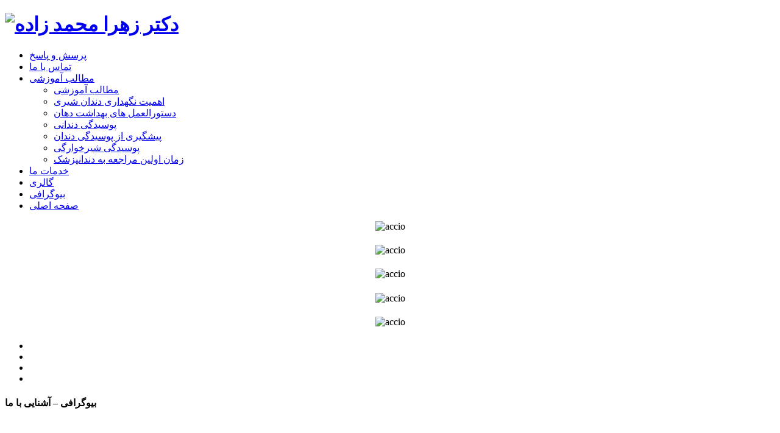

--- FILE ---
content_type: text/html; charset=utf-8
request_url: http://drzahramohammadzadeh.ir/index.php/page
body_size: 11974
content:
<!DOCTYPE html>
<!--[if lte IE 8]>               <html prefix="og: http://ogp.me/ns#" class="ie8 no-js" lang="en">    <![endif]-->
<!--[if lte IE 10]>				 <html prefix="og: http://ogp.me/ns#" class="ie10 no-js" lang="en">   <![endif]-->
<!--[if !IE]>-->				 <html prefix="og: http://ogp.me/ns#" class="not-ie no-js" lang="en"> <!--<![endif]-->
<head>
	  <base href="http://drzahramohammadzadeh.ir/index.php/page" />
  <meta http-equiv="content-type" content="text/html; charset=utf-8" />
  <meta name="keywords" content="دندان پزشک, دندان پزشک اطفال, دندان پزشک مختصص کودکان, آبسه دندان, بهداشت دهان و دندان, بیماری لثه, متخصص دندان پزشکی مشهد, مشهد, متخصص, دهان, پوسیدگی, عصب کشی, فلوراید درمانی, درمان ارتودنسی, کاشت ایمپلنت, ابزارهای ارتودنسی, انواع بریس ارتودنسی, بریس ارتودنسی, " />
  <meta name="author" content="ShineTheme" />
  <meta name="description" content="سایت رسمی دکتر زهرا محمد زاده تخصص دندان پزشکی اطفال مشهد" />
  <meta name="generator" content="Joomla! - Open Source Content Management" />
  <title>دکتر زهرا محمد زاده - | سایت رسمی</title>
  <link href="http://drzahramohammadzadeh.ir/index.php/page/" rel="canonical" />
  <link rel="stylesheet" href="/components/com_k2/css/k2.css" type="text/css" />
  <script src="/media/system/js/mootools-core.js" type="text/javascript"></script>
  <script src="/media/jui/js/jquery.min.js" type="text/javascript"></script>
  <script src="/media/jui/js/jquery-noconflict.js" type="text/javascript"></script>
  <script src="/media/jui/js/jquery-migrate.min.js" type="text/javascript"></script>
  <script src="/media/system/js/core.js" type="text/javascript"></script>
  <script src="/components/com_k2/js/k2.js?v2.6.8&amp;sitepath=/" type="text/javascript"></script>
  <script src="/media/system/js/mootools-more.js" type="text/javascript"></script>
  <script src="/plugins/system/shinetheme/assets/js/form-validation.js" type="text/javascript"></script>

	
	<!-- Load Google Font-->
	<link href='http://fonts.googleapis.com/css?family=Roboto:100,300,300italic,400,700|Julius+Sans+One|'B koodak'+Condensed:300,400' rel='stylesheet' type='text/css'>
		<style type="text/css">
			body, h1, h2, h3, h4, h5, h6, p, span {
				font-family: ''B koodak' Condensed', sans-serif !important;
			}
		</style>
	
	<meta http-equiv="Content-Type" content="text/html; charset=utf-8" />
	
	<title>Accio</title>	
	
	<meta name="description" content="">
	<meta name="author" content="">	

	<meta name="viewport" content="width=device-width, initial-scale=1, maximum-scale=1">

	<link rel="shortcut icon" href="/images/favicon.ico">
	<link rel="apple-touch-icon" href="/images/apple-touch-icon.png">
	<link rel="apple-touch-icon" sizes="72x72" href="/images/apple-touch-icon-72x72.png">
	<link rel="apple-touch-icon" sizes="114x114" href="/images/apple-touch-icon-114x114.png">
	
    <link rel="stylesheet" href="/templates/accio/css/style.css" />
	<link rel="stylesheet" href="/templates/accio/css/grid.css" />
	<link rel="stylesheet" href="/templates/accio/css/layout.css" />
	<link rel="stylesheet" href="/templates/accio/css/fontello.css" />
	<link rel="stylesheet" href="/templates/accio/css/animation.css" />
	
	<link rel="stylesheet" href="/templates/accio/js/layerslider/css/layerslider.css" />
	<link rel="stylesheet" href="/templates/accio/js/flexslider/flexslider.css" />
	<link rel="stylesheet" href="/templates/accio/js/fancybox/jquery.fancybox.css" />
	<link rel="stylesheet" href="/templates/accio/js/layerslider/skins/accio/skin.css" />
	<link rel="stylesheet/less" type="text/css" 
        href="/templates/accio/less/color.php?main_color=fafa00">
	
    <script src="/templates/accio/less/less-1.5.0.min.js"></script>
    
	<script src="/templates/accio/js/jquery.modernizr.js"></script>
	<script src="https://ajax.googleapis.com/ajax/libs/jquery/1.9.1/jquery.min.js"></script>
	<script>window.jQuery || document.write('<script src="/templates/accio/js/jquery.min.js"><\/script>')</script>
	<!--[if lt IE 9]>
		<script src="/js/respond.min.js"></script>
	<![endif]-->
	<!--
	-->
	<script src="/templates/accio/js/jquery.queryloader2.js"></script>
	<script src="/templates/accio/js/waypoints.min.js"></script>
	<script src="/templates/accio/js/jquery.easing.1.3.min.js"></script>
	<script src="/templates/accio/js/jquery.cycle.all.min.js"></script>
	<script src="/templates/accio/js/layerslider/js/layerslider.transitions.js"></script>
	<script src="/templates/accio/js/layerslider/js/layerslider.kreaturamedia.jquery.js"></script>
	<script src="/templates/accio/js/jquery.mixitup.js"></script>
	<script src="/templates/accio/js/jquery.mb.YTPlayer.js"></script>
	<script src="/templates/accio/js/jquery.smoothscroll.js"></script>
	<script src="/templates/accio/js/flexslider/jquery.flexslider.js"></script>
	<script src="/templates/accio/js/fancybox/jquery.fancybox.pack.js"></script>
	<script src="/templates/accio/js/jquery.touchswipe.min.js"></script>
	<script src="/templates/accio/js/config.js"></script>
	<script src="/templates/accio/js/custom.js"></script>
	<script src="/templates/accio/js/script.js"></script>
	<script src="/templates/accio/js/jquery.superslides.min.js"></script>
</head>

<body data-spy="scroll" data-target="#navigation" class="home">
	
	
	<div class="loader" style=" display: none;"></div>	
	
		<a id="bgndVideo" class="player" data-property="{videoURL:'http://www.youtube.com/watch?v=qGsTlYLbwy4',containment:'body',autoPlay:true, mute:true, startAt:1, opacity:1}"></a>








	
<header id="header" class="transparent">
	<div class="header-in clearfix">
		
		<h1 id="logo"><a href="http://drzahramohammadzadeh.ir/"><img class="main-logo img-responsive" src="http://drzahramohammadzadeh.ir/images/logo-small.png" alt="دکتر زهرا محمد زاده" title="دکتر زهرا محمد زاده" /></a></h1>
		<a id="responsive-nav-button" class="responsive-nav-button" href="#"></a>
		<nav id="navigation" class="navigation" style="">
							<ul class="st-menu ">
<li class="item-179"><a href="/index.php/questions" >پرسش و پاسخ</a></li><li class="item-107"><a href="#contacts" >تماس با ما</a></li><li class="item-126 deeper parent"><a href="#blog" >مطالب آموزشی</a><ul class="nav-child unstyled small"><li class="item-161"><a href="/index.php/blog/blog-large" >مطالب آموزشی</a></li><li class="item-162"><a href="/index.php/blog/2020-10-17-14-13-51" >اهمیت نگهداری دندان شیری</a></li><li class="item-169"><a href="/index.php/blog/2020-10-17-14-13-52" >دستورالعمل های بهداشت دهان</a></li><li class="item-170"><a href="/index.php/blog/2020-10-17-14-13-53" >پوسیدگی دندانی</a></li><li class="item-174"><a href="/index.php/blog/2020-10-17-14-13-54" >پیشگیری از پوسیدگی دندان</a></li><li class="item-175"><a href="/index.php/blog/2020-10-17-14-13-55" >پوسیدگی شیرخوارگی</a></li><li class="item-176"><a href="/index.php/blog/2020-10-17-14-13-56" >زمان اولین مراجعه به دندانپزشک</a></li></ul></li><li class="item-105"><a href="#team" >خدمات ما</a></li><li class="item-103"><a href="#folio" >گالری</a></li><li class="item-104"><a href="#about" >بیوگرافی</a></li><li class="item-102"><a href="#home" >صفحه اصلی</a></li></ul>

					</nav>
	</div>
</header>

<div id="wrapper">
        	    <!-- Begin Content -->
		<div id="system-message-container">
	</div>

		<section id='1'><section id="home" class="page rand-1536437554">
		
		<section class="section padding-off" >
			<div id="layerslider-container">
				
				<div id="layerslider" style="text-align: center;">
				  					<div class="ls-layer" style="slidedirection: right; durationin: 1500; durationout: 1500; easingin: easeInOutQuint; timeshift: -500;">			
									<img alt="accio" class="ls-bg" src="/images/slides/slider1.jpg">	
									<h1 class="ls-s2 align-center" style="width: 100%; top: 43%; left: 0; slidedirection : top; slideoutdirection : fade; scaleout : 0.75; durationin : 2000; durationout : 1000; easingin : easeInOutQuint; easingout : easeInOutQuint;">
												</h1>
					<h1 class="ls-s2 align-center" style="width: 100%; top: 57%; left: 0; slidedirection : bottom; slideoutdirection : fade; scaleout : 0.75; durationin : 2000; durationout : 1000; easingin : easeInOutQuint; easingout : easeInOutQuint;">
												</h1>	
					</div><!--/ .ls-layer-->
									<div class="ls-layer" style="slidedirection: right; durationin: 1500; durationout: 1500; easingin: easeInOutQuint; timeshift: -500;">			
									<img alt="accio" class="ls-bg" src="/images/slides/slider3.jpg">	
									<h1 class="ls-s2 align-center" style="width: 100%; top: 43%; left: 0; slidedirection : top; slideoutdirection : fade; scaleout : 0.75; durationin : 2000; durationout : 1000; easingin : easeInOutQuint; easingout : easeInOutQuint;">
												</h1>
					<h1 class="ls-s2 align-center" style="width: 100%; top: 57%; left: 0; slidedirection : bottom; slideoutdirection : fade; scaleout : 0.75; durationin : 2000; durationout : 1000; easingin : easeInOutQuint; easingout : easeInOutQuint;">
												</h1>	
					</div><!--/ .ls-layer-->
									<div class="ls-layer" style="slidedirection: right; durationin: 1500; durationout: 1500; easingin: easeInOutQuint; timeshift: -500;">			
									<img alt="accio" class="ls-bg" src="/images/slides/slider5.jpg">	
									<h1 class="ls-s2 align-center" style="width: 100%; top: 43%; left: 0; slidedirection : top; slideoutdirection : fade; scaleout : 0.75; durationin : 2000; durationout : 1000; easingin : easeInOutQuint; easingout : easeInOutQuint;">
												</h1>
					<h1 class="ls-s2 align-center" style="width: 100%; top: 57%; left: 0; slidedirection : bottom; slideoutdirection : fade; scaleout : 0.75; durationin : 2000; durationout : 1000; easingin : easeInOutQuint; easingout : easeInOutQuint;">
												</h1>	
					</div><!--/ .ls-layer-->
									<div class="ls-layer" style="slidedirection: right; durationin: 1500; durationout: 1500; easingin: easeInOutQuint; timeshift: -500;">			
									<img alt="accio" class="ls-bg" src="/images/slides/slider4.jpg">	
									<h1 class="ls-s2 align-center" style="width: 100%; top: 43%; left: 0; slidedirection : top; slideoutdirection : fade; scaleout : 0.75; durationin : 2000; durationout : 1000; easingin : easeInOutQuint; easingout : easeInOutQuint;">
												</h1>
					<h1 class="ls-s2 align-center" style="width: 100%; top: 57%; left: 0; slidedirection : bottom; slideoutdirection : fade; scaleout : 0.75; durationin : 2000; durationout : 1000; easingin : easeInOutQuint; easingout : easeInOutQuint;">
												</h1>	
					</div><!--/ .ls-layer-->
									<div class="ls-layer" style="slidedirection: right; durationin: 1500; durationout: 1500; easingin: easeInOutQuint; timeshift: -500;">			
									<img alt="accio" class="ls-bg" src="/images/slides/slider2.jpg">	
									<h1 class="ls-s2 align-center" style="width: 100%; top: 43%; left: 0; slidedirection : top; slideoutdirection : fade; scaleout : 0.75; durationin : 2000; durationout : 1000; easingin : easeInOutQuint; easingout : easeInOutQuint;">
												</h1>
					<h1 class="ls-s2 align-center" style="width: 100%; top: 57%; left: 0; slidedirection : bottom; slideoutdirection : fade; scaleout : 0.75; durationin : 2000; durationout : 1000; easingin : easeInOutQuint; easingout : easeInOutQuint;">
												</h1>	
					</div><!--/ .ls-layer-->
								
				</div><!--/ #layerslider-->

			</div><!--/ #layerslider-container-->	
			
			<ul class="keydown">
				<li class="up"></li>
				<li class="left"></li>
				<li class="down"></li>
				<li class="right"></li>
			</ul><!--/ .keydown-->	
			
		</section><!--/ .section-->
		
	</section><!--/ .page--> <section id="about" class="page"><section class="section"><div class="container"><div class="row"><div class="col-xs-12"><hgroup class="slogan align-center opacity"><h1 style="font-family: 'B Koodak', 'B Roya', 'B Zar', 'B Nazanin', Tahoma, Geneva, sans-serif,;" data-mce-style="font-family: 'B Koodak', 'B Roya', 'B Zar', 'B Nazanin', Tahoma, Geneva, sans-serif,;">بیوگرافی – آشنایی با ما</h1></hgroup></div></div><!--/ .row--><div class="row"><div class="col-md-7 opacity"><p><img src="/images/drzm2.jpg" alt="" width="582" height="495" data-mce-src="/images/drzm2.jpg"></p></div><!--/ .col-md-6--><div class="col-md-5"><p class="opacity" style="text-align: justify; direction: rtl; text-decoration: right; font-family: 'B Koodak', 'B Roya', 'B Zar', 'B Nazanin', Tahoma, Geneva, sans-serif,;" data-mce-style="text-align: justify; direction: rtl; text-decoration: right; font-family: 'B Koodak', 'B Roya', 'B Zar', 'B Nazanin', Tahoma, Geneva, sans-serif,;">دکتر زهرا محمدزاده در سال 1364 در مشهد به دنیا آمد. وی پس از گذران دوره های تحصیلی در سال 1382 موفق به ورود به رشته "دندانپزشکی" در دانشگاه علوم پزشکی مشهد گردید. همچنین بلافاصله پس از اتمام دوره دندان پزشکی عمومی به علت علاقه به کودکان، رشته تحصیلی دندان پزشکی کودکان را برای ادامه تحصیل در مقطع تخصصی انتخاب کرد و با کسب رتبه عالی موفق به ورود به این رشته در دانشگاه علوم پزشکی مشهد گردید. ایشان در این مقطع با علاقه و پشتکار زیاد خوش درخشید و رزومه تحصیلی خود را با کسب رتبه اول آزمون برد کشوری تکمیل کرد.<br> پس از آن باتوجه به اخذ رتبه اول در آزمون بورد تخصصی برای گذراندن دوره طرح، به سمت عضو هیئت علمی دانشگاه علوم پزشکی مشهد نائل گردید و تاکنون در این عرصه مشغول به تدریس، تحقیق و پژوهش می باشد. همچنین وی تاکنون راهنمایی چندین پایان نامه و راهبری طرح های پژوهشی را در دانشگاه بر عهده داشته است.</p><ul class="list circle-list opacity" style="direction: rtl; text-aling: right;" data-mce-style="direction: rtl; text-aling: right;"><li><strong>کسب رتبه برتر آزمون ورودی تخصص</strong></li><li><strong>کسب رتبه اول کشوری آزمون بورد تخصصی</strong></li><li><strong>ده سال سابقه حرفه ای و تخصصی دندان پزشکی</strong></li><li><strong>عضو هیئت علمی دانشگاه علوم پزشکی مشهد از سال 1391 تا کنون</strong></li></ul><!--/ .list--></div><!--/ .col-md-5--></div><!--/ .row--></div><!--/ .container--></section><!--/ .section--></section><!--/ .about-->	 <section class="section parallax parallax-bg-1 bg-turquoise-color" style="background-color:#00c2a9; color:#FFFFFF">
	
				<div class="full-bg-image" style="background-image: url('/images/parallax/teeth2.jpg')"></div>
	
				<div class="container">
	
					<div class="row">
						
						<div class="col-xs-12">
							
							<ul class="quotes opacity" data-timeout="6000">
																	<li class="align-center">
										<blockquote class="quote-text">
<p style="font-family: 'B Koodak', 'B Roya', 'B Zar', 'B Nazanin', Tahoma, Geneva, sans-serif,; direction: rtl; text-decoration: right;">اولین علامت شروع پوسیدگی های دندانی زودرس ، ظاهر شدن ضایعات سفید بر روی دندان می باشد. بلافاصله با مشاهده این علامت به دندانپزشک اطفال مراجعه شود.</p>
</blockquote>
<div class="quote-image"><img src="/images/testimonials/jack-70x70.jpg" alt="Jack Black" /></div>
<div class="quote-author" style="font-family: 'B Koodak', 'B Roya', 'B Zar', 'B Nazanin', Tahoma, Geneva, sans-serif,;">توصیه دکتر، زهرا محمد زاده</div>									</li>
																	<li class="align-center">
										<blockquote class="quote-text">
<p style="font-family: 'B Koodak', 'B Roya', 'B Zar', 'B Nazanin', Tahoma, Geneva, sans-serif; direction: rtl; text-decoration: right;">بر خلاف تصور بسیاری از والدین، قطره آهن در ایجاد پوسیدگی های دندانی زودرس دوران کودکی هیچ نقشی ندارد، بلکه فقط سبب تغییر رنگ دندان های پوسیده می گردد.</p>
</blockquote>
<div class="quote-image"><img src="/images/testimonials/amanda-70x70.jpg" alt="Jack Black" /></div>
<div class="quote-author" style="font-family: 'B Koodak', 'B Roya', 'B Zar', 'B Nazanin', Tahoma, Geneva, sans-serif;">دکتر زهرا محمد زاده</div>									</li>
									
							</ul><!--/ .quotes-->
							
						</div>
						
					</div><!--/ .row-->
	
				</div><!--/ .container-->
	
			</section><!--/ .section-->
			
		</section><!--/ .section-->
<section id="team" class="page">
	<section class="section bg-gray-color">
			<div class="container">
				<div class="row">
					<div class="col-xs-12">
						<hgroup class="section-title align-center opacity">
							<h1>خدمات تخصصی کودکان</h1>
							<h2></h2>	
						</hgroup>			
					</div>					
				</div><!--/ .row-->
			</div><!--/ .container-->				
			<section class="team-member">
				<div class="container">
					<div class="row">
						<div class="col-xs-12">
							<div class="team-contents clearfix">
																	<article class="scale">
										<div class="contents clearfix">
	    									<div class="team-info">
<div class="team-image"><a class="single-image team-plus-icon" href="#"><img src="/images/teeth/tooth4.jpg" alt="" /></a></div>
<hgroup class="team-group">
<h2 class="team-title" style="font-family: 'B Koodak', 'B Roya', 'B Zar', 'B Nazanin', Tahoma, Geneva, sans-serif;">درمان</h2>
<h5 class="team-position">عصب کشی دندان شیری</h5>
</hgroup>
</div>
<!--/ .team-info-->
<div class="team-content">
<div class="team-entry">
<p style="text-align: justify; direction: rtl; text-decoration: right; font-family: 'B Koodak', 'B Roya', 'B Zar', 'B Nazanin', Tahoma, Geneva, sans-serif;">عصب‌کشی سطحی زمانی انجام می‌شود که مقدار زیادی پوسیدگی در دندان وجود داشته و دندان به دلیل این عفونت دردناک شده باشد. همچنین زمانی که عفونت در فاصله‌ی بسیاری کمی با مغز دندان یا عصب آن قرار داشته باشد نیز عمل عصب‌کشی انجام می‌شود. در صورتی ‌که پوسیدگی دندان به ‌سرعت و به‌ طور کامل درمان نشود، ممکن است دندان کودک شما دچار عفونت شدید شده و حتی دندان خود را از دست بدهد. در این روش احتمالا یک روکش از جنس استیل ضد زنگ بر روی قسمت باقی‌مانده‌ی دندان قرار داده خواهد شد. این روکش در همان نوبت عصب‌کشی بر روی دندان نصب می‌شود.<br /><br /></p>
<ul class="social-icons">
<li class="rss"><a href="#"><i class="icon-rss" data-mce-bootstrap="1"> </i>Rss</a></li>
<li class="twitter"><a href="#"><i class="icon-twitter" data-mce-bootstrap="1"> </i>Twitter</a></li>
<li class="facebook"><a href="#"><i class="icon-facebook" data-mce-bootstrap="1"> </i>Facebook</a></li>
<li class="instagram"><a href="#"><i class="icon-instagramm" data-mce-bootstrap="1"> </i>Instagram</a></li>
<li class="youtube"><a href="#"><i class="icon-youtube" data-mce-bootstrap="1"> </i>Youtube</a></li>
<li class="mail"><a href="#"><i class="icon-mail-3" data-mce-bootstrap="1"> </i>Mail</a></li>
</ul>
<!--/ .team-entry--></div>
<!--/ .team-content-->
<p> </p>
</div>										</div><!--/ .contents-->
									</article>	
																<article class="scale">
										<div class="contents clearfix">
	    									<div class="team-info">
<div class="team-image"><a class="single-image team-plus-icon" href="#"><img src="/images/teeth/tooth3.jpg" alt="" /></a></div>
<hgroup class="team-group">
<h2 class="team-title" style="font-family: 'B Koodak', 'B Roya', 'B Zar', 'B Nazanin', Tahoma, Geneva, sans-serif;">درمان</h2>
<h5 class="team-position">ترمیم دندان شیری</h5>
</hgroup>
</div>
<!--/ .team-info-->
<div class="team-content">
<div class="team-entry">
<p style="text-align: justify; direction: rtl; text-decoration: right; font-family: 'B Koodak', 'B Roya', 'B Zar', 'B Nazanin', Tahoma, Geneva, sans-serif;">هدف ما بسیار ساده و روشن است. ما می خواهیم تمام ابزارهای آموزشی، پیشگیرانه و درمانی را برای کودکان و والدین آن ها فراهم کنیم تا کودکان در آینده هیچگونه مشکل دندانی را تجربه نکنند.<br /> ممکن است در صورت دیده شدن هر یک از علائم زیر، دندانپزشکان ما انجام ترمیم دندان‌های شیری را برای کودک شما توصیه کنند:<br /> از دست دادن دندان به دلیل پوسیدگی و یا آسیب‌های فیزیکی<br /> دندان شکسته و آسیب‌دیده<br />درد فک و یا سردرد و دردهای عضلانی مرتبط با فک<br /> دندان‌های ساییده شده در اثر نوشیدنی‌ها و خوراکی‌های اسیدی و یا در اثر دندان‌قروچه</p>
<ul class="social-icons">
<li class="rss"><a href="#"><i class="icon-rss" data-mce-bootstrap="1"> </i>Rss</a></li>
<li class="twitter"><a href="#"><i class="icon-twitter" data-mce-bootstrap="1"> </i>Twitter</a></li>
<li class="facebook"><a href="#"><i class="icon-facebook" data-mce-bootstrap="1"> </i>Facebook</a></li>
<li class="instagram"><a href="#"><i class="icon-instagramm" data-mce-bootstrap="1"> </i>Instagram</a></li>
<li class="youtube"><a href="#"><i class="icon-youtube" data-mce-bootstrap="1"> </i>Youtube</a></li>
<li class="mail"><a href="#"><i class="icon-mail-3" data-mce-bootstrap="1"> </i>Mail</a></li>
</ul>
<!--/ .team-entry--></div>
<!--/ .team-content-->
<p> </p>
</div>										</div><!--/ .contents-->
									</article>	
																<article class="scale">
										<div class="contents clearfix">
	    									<div class="team-info">
<div class="team-image"><a class="single-image team-plus-icon" href="#"><img src="/images/teeth/tooth2.jpg" alt="" /></a></div>
<hgroup class="team-group">
<h2 class="team-title" style="font-family: 'B Koodak', 'B Roya', 'B Zar', 'B Nazanin', Tahoma, Geneva, sans-serif;">پیشگیری</h2>
<h5 class="team-position">فلوراید درمانی موضعی</h5>
</hgroup>
</div>
<!--/ .team-info-->
<div class="team-content">
<div class="team-entry">
<p style="text-align: justify; direction: rtl; text-decoration: right; font-family: 'B Koodak', 'B Roya', 'B Zar', 'B Nazanin', Tahoma, Geneva, sans-serif;">برای پیشگیری یا درمان حفرات دندان و یا پوسیدگی دندان، دندان پزشکان اطفال از فلوراید استفاده می کنند.<br /> فلوراید به تقویت مینای دندان کمک می کند و مهمترین اقدامی که یک دندان پزشک اطفال برای محافظت از دندان در برابر پوسیدگی می توان در دندانپزشکی کودکان انجام دهد همین پروسه فلوراید تراپی یا فلوراید درمانی است.<br /> همچنین این مورد همیشه برای کودکانی که برای بار اول به دندان پزشک مراجعه می کنند جهت آشنایی با محیط و پروسه انجام کار، در جلسه اول استفاده می شود.<br /><br /></p>
<ul class="social-icons">
<li class="rss"><a href="#"><i class="icon-rss" data-mce-bootstrap="1"> </i>Rss</a></li>
<li class="twitter"><a href="#"><i class="icon-twitter" data-mce-bootstrap="1"> </i>Twitter</a></li>
<li class="facebook"><a href="#"><i class="icon-facebook" data-mce-bootstrap="1"> </i>Facebook</a></li>
<li class="instagram"><a href="#"><i class="icon-instagramm" data-mce-bootstrap="1"> </i>Instagram</a></li>
<li class="youtube"><a href="#"><i class="icon-youtube" data-mce-bootstrap="1"> </i>Youtube</a></li>
<li class="mail"><a href="#"><i class="icon-mail-3" data-mce-bootstrap="1"> </i>Mail</a></li>
</ul>
<!--/ .team-entry--></div>
<!--/ .team-content-->
<p> </p>
</div>										</div><!--/ .contents-->
									</article>	
																<article class="scale">
										<div class="contents clearfix">
	    									<div class="team-info">
<div class="team-image"><a class="single-image team-plus-icon" href="#"><img src="/images/teeth/tooth1.jpg" alt="" /></a></div>
<hgroup class="team-group">
<h2 class="team-title" style="font-family: 'B Koodak', 'B Roya', 'B Zar', 'B Nazanin', Tahoma, Geneva, sans-serif;">پیشگیری</h2>
<h5 class="team-position">آموزش مراقبت از دندان ها</h5>
</hgroup>
</div>
<!--/ .team-info-->
<div class="team-content">
<div class="team-entry">
<p style="text-align: justify; direction: rtl; text-decoration: right; font-family: 'B Koodak', 'B Roya', 'B Zar', 'B Nazanin', Tahoma, Geneva, sans-serif;">در دندان پزشکی کودکان، اهمیت پیشگیری از ایجاد پوسیدگی برای ما حتی بیشتر از درمان دندان های پوسیده می باشد. چرا که در صورت عدم اصلاح عادات تغذیه ای و طریقه رعایت بهداشت دهان کودک، چرخه معیوب ایجاد مجدد پوسیدگی دندانی شسکته نخواهد شد و حتی در صورت ترمیم تمام پوسیدگی های دندانی، در فاصله نه چندان دور انتظار ایجاد پوسیدگی های جدید را در دندان های کودک خواهیم داشت.<br /> بدین منظور در جلسه معاینه توضیحات و توصیه های پیشگیرانه در جهت کاهش ریسک پوسیدگی دندانی کودک ارائه خواهد شد. و در جلسات درمانی نیز به طور مداوم بر این اصل تاکید خواهد شد.</p>
<ul class="social-icons">
<li class="rss"><a href="#"><i class="icon-rss" data-mce-bootstrap="1"> </i>Rss</a></li>
<li class="twitter"><a href="#"><i class="icon-twitter" data-mce-bootstrap="1"> </i>Twitter</a></li>
<li class="facebook"><a href="#"><i class="icon-facebook" data-mce-bootstrap="1"> </i>Facebook</a></li>
<li class="instagram"><a href="#"><i class="icon-instagramm" data-mce-bootstrap="1"> </i>Instagram</a></li>
<li class="youtube"><a href="#"><i class="icon-youtube" data-mce-bootstrap="1"> </i>Youtube</a></li>
<li class="mail"><a href="#"><i class="icon-mail-3" data-mce-bootstrap="1"> </i>Mail</a></li>
</ul>
<!--/ .team-entry--></div>
<!--/ .team-content-->
<p> </p>
</div>										</div><!--/ .contents-->
									</article>	
								
							</div><!--/ .team-contents-->
						</div>

					</div><!--/ .row-->

				</div><!--/ .container-->

			</section><!--/ .team-member-->		
					
		</section><!--/ .section-->
				
	</section><!--/ .page--> <div style="background-color: #fdf9e2;" data-mce-style="background-color: #fdf9e2;"><p style="padding: 20px; margin: 20px;" data-mce-style="padding: 20px; margin: 20px;"><br><br><img style="display: block;" src="/images/teeth/toothw3.jpg" alt="" data-mce-src="/images/teeth/toothw3.jpg" data-mce-style="display: block;"><br><br></p></div><section id="folio" class="page">
   	<section class="section padding-bottom-off">
		<div class="container">
			<div class="row">
				<div class="col-xs-12">
					<hgroup class="section-title align-center opacity">
						<h1>گالری تصاویر</h1>
					</hgroup>							
				</div>
			</div><!--/ .row-->
			<div class="row">
				<div class="col-xs-12">
					<ul id="portfolio-filter" class="portfolio-filter opacity">
						<li class="filter active" data-filter="all">All</li>
                                                   <li class="filter" data-filter="مطب_دندان_پزشکی">مطب دندان پزشکی</li>
                                                    <li class="filter" data-filter="فضای_بازی">فضای بازی</li>
                                                    <li class="filter" data-filter="اتاق_معاینه">اتاق معاینه</li>
                                                    <li class="filter" data-filter="یونیت_ها">یونیت ها</li>
                        					</ul><!--/ #portfolio-filter -->		
				</div>
			</div><!--/ .row-->
		</div><!--/ .container-->
		<ul id="portfolio-items" class="portfolio-items">
								<li class="مطب_دندان_پزشکی mix mix_all opacity2x">
						<div class="work-item">
						<img alt="تصویر1" title="تصویر1"  src="http://drzahramohammadzadeh.ir/media/k2/items/cache/8b6e33345ac8d5ffd9cf0d107a7d9e9d_M.jpg"/>
							<div class="image-extra">
								<div class="extra-content">
									<div class="inner-extra">
										<h2 class="extra-title">تصویر1</h2>
										<h6 class="extra-category">مطب_دندان_پزشکی</h6>
										<a class="single-image link-icon" href="/index.php/component/k2/item/43?show=show"></a>
										<a class="single-image plus-icon" data-fancybox-group="folio" href="http://drzahramohammadzadeh.ir/media/k2/items/cache/8b6e33345ac8d5ffd9cf0d107a7d9e9d_M.jpg"></a>
									</div><!--/ .inner-extra-->	
								</div><!--/ .extra-content-->
							</div><!--/ .image-extra-->
						</div><!--/ .work-item-->
					</li>
								<li class="فضای_بازی mix mix_all opacity2x">
						<div class="work-item">
						<img alt="تصویر14" title="تصویر14"  src="http://drzahramohammadzadeh.ir/media/k2/items/cache/a522a6005d1cb428ea34ef1769cd7452_M.jpg"/>
							<div class="image-extra">
								<div class="extra-content">
									<div class="inner-extra">
										<h2 class="extra-title">تصویر14</h2>
										<h6 class="extra-category">فضای_بازی</h6>
										<a class="single-image link-icon" href="/index.php/component/k2/item/50?show=show"></a>
										<a class="single-image plus-icon" data-fancybox-group="folio" href="http://drzahramohammadzadeh.ir/media/k2/items/cache/a522a6005d1cb428ea34ef1769cd7452_M.jpg"></a>
									</div><!--/ .inner-extra-->	
								</div><!--/ .extra-content-->
							</div><!--/ .image-extra-->
						</div><!--/ .work-item-->
					</li>
								<li class="اتاق_معاینه mix mix_all opacity2x">
						<div class="work-item">
						<img alt="تصویر8" title="تصویر8"  src="http://drzahramohammadzadeh.ir/media/k2/items/cache/8fe3e0f34d3083cba6fe73d62a783d7f_M.jpg"/>
							<div class="image-extra">
								<div class="extra-content">
									<div class="inner-extra">
										<h2 class="extra-title">تصویر8</h2>
										<h6 class="extra-category">اتاق_معاینه</h6>
										<a class="single-image link-icon" href="/index.php/component/k2/item/44?show=show"></a>
										<a class="single-image plus-icon" data-fancybox-group="folio" href="http://drzahramohammadzadeh.ir/media/k2/items/cache/8fe3e0f34d3083cba6fe73d62a783d7f_M.jpg"></a>
									</div><!--/ .inner-extra-->	
								</div><!--/ .extra-content-->
							</div><!--/ .image-extra-->
						</div><!--/ .work-item-->
					</li>
								<li class="فضای_بازی مطب_دندان_پزشکی mix mix_all opacity2x">
						<div class="work-item">
						<img alt="تصویر4" title="تصویر4"  src="http://drzahramohammadzadeh.ir/media/k2/items/cache/c99e3db826c0f4cc2688a36ce3b60e1a_M.jpg"/>
							<div class="image-extra">
								<div class="extra-content">
									<div class="inner-extra">
										<h2 class="extra-title">تصویر4</h2>
										<h6 class="extra-category">فضای_بازی مطب_دندان_پزشکی</h6>
										<a class="single-image link-icon" href="/index.php/component/k2/item/39?show=show"></a>
										<a class="single-image plus-icon" data-fancybox-group="folio" href="http://drzahramohammadzadeh.ir/media/k2/items/cache/c99e3db826c0f4cc2688a36ce3b60e1a_M.jpg"></a>
									</div><!--/ .inner-extra-->	
								</div><!--/ .extra-content-->
							</div><!--/ .image-extra-->
						</div><!--/ .work-item-->
					</li>
								<li class="یونیت_ها mix mix_all opacity2x">
						<div class="work-item">
						<img alt="تصویر10" title="تصویر10"  src="http://drzahramohammadzadeh.ir/media/k2/items/cache/64d93d666355a43c4a86679a030d35b6_M.jpg"/>
							<div class="image-extra">
								<div class="extra-content">
									<div class="inner-extra">
										<h2 class="extra-title">تصویر10</h2>
										<h6 class="extra-category">یونیت_ها</h6>
										<a class="single-image link-icon" href="/index.php/component/k2/item/46?show=show"></a>
										<a class="single-image plus-icon" data-fancybox-group="folio" href="http://drzahramohammadzadeh.ir/media/k2/items/cache/64d93d666355a43c4a86679a030d35b6_M.jpg"></a>
									</div><!--/ .inner-extra-->	
								</div><!--/ .extra-content-->
							</div><!--/ .image-extra-->
						</div><!--/ .work-item-->
					</li>
								<li class="یونیت_ها اتاق_معاینه mix mix_all opacity2x">
						<div class="work-item">
						<img alt="تصویر11" title="تصویر11"  src="http://drzahramohammadzadeh.ir/media/k2/items/cache/542390225756f78888142d54f3d17e01_M.jpg"/>
							<div class="image-extra">
								<div class="extra-content">
									<div class="inner-extra">
										<h2 class="extra-title">تصویر11</h2>
										<h6 class="extra-category">یونیت_ها اتاق_معاینه</h6>
										<a class="single-image link-icon" href="/index.php/component/k2/item/47?show=show"></a>
										<a class="single-image plus-icon" data-fancybox-group="folio" href="http://drzahramohammadzadeh.ir/media/k2/items/cache/542390225756f78888142d54f3d17e01_M.jpg"></a>
									</div><!--/ .inner-extra-->	
								</div><!--/ .extra-content-->
							</div><!--/ .image-extra-->
						</div><!--/ .work-item-->
					</li>
								<li class="یونیت_ها اتاق_معاینه mix mix_all opacity2x">
						<div class="work-item">
						<img alt="تصویر12" title="تصویر12"  src="http://drzahramohammadzadeh.ir/media/k2/items/cache/c1572c59821062c96d0fc33ad32a2983_M.jpg"/>
							<div class="image-extra">
								<div class="extra-content">
									<div class="inner-extra">
										<h2 class="extra-title">تصویر12</h2>
										<h6 class="extra-category">یونیت_ها اتاق_معاینه</h6>
										<a class="single-image link-icon" href="/index.php/component/k2/item/48?show=show"></a>
										<a class="single-image plus-icon" data-fancybox-group="folio" href="http://drzahramohammadzadeh.ir/media/k2/items/cache/c1572c59821062c96d0fc33ad32a2983_M.jpg"></a>
									</div><!--/ .inner-extra-->	
								</div><!--/ .extra-content-->
							</div><!--/ .image-extra-->
						</div><!--/ .work-item-->
					</li>
								<li class="فضای_بازی مطب_دندان_پزشکی mix mix_all opacity2x">
						<div class="work-item">
						<img alt="تصویر5" title="تصویر5"  src="http://drzahramohammadzadeh.ir/media/k2/items/cache/ccb4e23c8aa216f1e96d31ab209c036b_M.jpg"/>
							<div class="image-extra">
								<div class="extra-content">
									<div class="inner-extra">
										<h2 class="extra-title">تصویر5</h2>
										<h6 class="extra-category">فضای_بازی مطب_دندان_پزشکی</h6>
										<a class="single-image link-icon" href="/index.php/component/k2/item/40?show=show"></a>
										<a class="single-image plus-icon" data-fancybox-group="folio" href="http://drzahramohammadzadeh.ir/media/k2/items/cache/ccb4e23c8aa216f1e96d31ab209c036b_M.jpg"></a>
									</div><!--/ .inner-extra-->	
								</div><!--/ .extra-content-->
							</div><!--/ .image-extra-->
						</div><!--/ .work-item-->
					</li>
								<li class="مطب_دندان_پزشکی mix mix_all opacity2x">
						<div class="work-item">
						<img alt="تصویر6" title="تصویر6"  src="http://drzahramohammadzadeh.ir/media/k2/items/cache/6f43b5263fbba79c5962514b85d34738_M.jpg"/>
							<div class="image-extra">
								<div class="extra-content">
									<div class="inner-extra">
										<h2 class="extra-title">تصویر6</h2>
										<h6 class="extra-category">مطب_دندان_پزشکی</h6>
										<a class="single-image link-icon" href="/index.php/component/k2/item/41?show=show"></a>
										<a class="single-image plus-icon" data-fancybox-group="folio" href="http://drzahramohammadzadeh.ir/media/k2/items/cache/6f43b5263fbba79c5962514b85d34738_M.jpg"></a>
									</div><!--/ .inner-extra-->	
								</div><!--/ .extra-content-->
							</div><!--/ .image-extra-->
						</div><!--/ .work-item-->
					</li>
								<li class="یونیت_ها اتاق_معاینه mix mix_all opacity2x">
						<div class="work-item">
						<img alt="تصویر9" title="تصویر9"  src="http://drzahramohammadzadeh.ir/media/k2/items/cache/37a06e4a72d6cb27621f1ed829bbee81_M.jpg"/>
							<div class="image-extra">
								<div class="extra-content">
									<div class="inner-extra">
										<h2 class="extra-title">تصویر9</h2>
										<h6 class="extra-category">یونیت_ها اتاق_معاینه</h6>
										<a class="single-image link-icon" href="/index.php/component/k2/item/45?show=show"></a>
										<a class="single-image plus-icon" data-fancybox-group="folio" href="http://drzahramohammadzadeh.ir/media/k2/items/cache/37a06e4a72d6cb27621f1ed829bbee81_M.jpg"></a>
									</div><!--/ .inner-extra-->	
								</div><!--/ .extra-content-->
							</div><!--/ .image-extra-->
						</div><!--/ .work-item-->
					</li>
								<li class="فضای_بازی mix mix_all opacity2x">
						<div class="work-item">
						<img alt="تصویر3" title="تصویر3"  src="http://drzahramohammadzadeh.ir/media/k2/items/cache/36fdb1a35cd2f54f95cf2119fb5bc7ed_M.jpg"/>
							<div class="image-extra">
								<div class="extra-content">
									<div class="inner-extra">
										<h2 class="extra-title">تصویر3</h2>
										<h6 class="extra-category">فضای_بازی</h6>
										<a class="single-image link-icon" href="/index.php/component/k2/item/38?show=show"></a>
										<a class="single-image plus-icon" data-fancybox-group="folio" href="http://drzahramohammadzadeh.ir/media/k2/items/cache/36fdb1a35cd2f54f95cf2119fb5bc7ed_M.jpg"></a>
									</div><!--/ .inner-extra-->	
								</div><!--/ .extra-content-->
							</div><!--/ .image-extra-->
						</div><!--/ .work-item-->
					</li>
								<li class="یونیت_ها mix mix_all opacity2x">
						<div class="work-item">
						<img alt="تصویر15" title="تصویر15"  src="http://drzahramohammadzadeh.ir/media/k2/items/cache/22c02097e4438bd2f2f3fe4a6a3ab0e1_M.jpg"/>
							<div class="image-extra">
								<div class="extra-content">
									<div class="inner-extra">
										<h2 class="extra-title">تصویر15</h2>
										<h6 class="extra-category">یونیت_ها</h6>
										<a class="single-image link-icon" href="/index.php/component/k2/item/52?show=show"></a>
										<a class="single-image plus-icon" data-fancybox-group="folio" href="http://drzahramohammadzadeh.ir/media/k2/items/cache/22c02097e4438bd2f2f3fe4a6a3ab0e1_M.jpg"></a>
									</div><!--/ .inner-extra-->	
								</div><!--/ .extra-content-->
							</div><!--/ .image-extra-->
						</div><!--/ .work-item-->
					</li>
								<li class="فضای_بازی mix mix_all opacity2x">
						<div class="work-item">
						<img alt="تصویر7" title="تصویر7"  src="http://drzahramohammadzadeh.ir/media/k2/items/cache/19f9cefdfb07230a68581d617885a3af_M.jpg"/>
							<div class="image-extra">
								<div class="extra-content">
									<div class="inner-extra">
										<h2 class="extra-title">تصویر7</h2>
										<h6 class="extra-category">فضای_بازی</h6>
										<a class="single-image link-icon" href="/index.php/component/k2/item/42?show=show"></a>
										<a class="single-image plus-icon" data-fancybox-group="folio" href="http://drzahramohammadzadeh.ir/media/k2/items/cache/19f9cefdfb07230a68581d617885a3af_M.jpg"></a>
									</div><!--/ .inner-extra-->	
								</div><!--/ .extra-content-->
							</div><!--/ .image-extra-->
						</div><!--/ .work-item-->
					</li>
								<li class="مطب_دندان_پزشکی mix mix_all opacity2x">
						<div class="work-item">
						<img alt="تصویر2" title="تصویر2"  src="http://drzahramohammadzadeh.ir/media/k2/items/cache/39eee751af30032eeece2f48de2de4ba_M.jpg"/>
							<div class="image-extra">
								<div class="extra-content">
									<div class="inner-extra">
										<h2 class="extra-title">تصویر2</h2>
										<h6 class="extra-category">مطب_دندان_پزشکی</h6>
										<a class="single-image link-icon" href="/index.php/component/k2/item/37?show=show"></a>
										<a class="single-image plus-icon" data-fancybox-group="folio" href="http://drzahramohammadzadeh.ir/media/k2/items/cache/39eee751af30032eeece2f48de2de4ba_M.jpg"></a>
									</div><!--/ .inner-extra-->	
								</div><!--/ .extra-content-->
							</div><!--/ .image-extra-->
						</div><!--/ .work-item-->
					</li>
								<li class="اتاق_معاینه mix mix_all opacity2x">
						<div class="work-item">
						<img alt="تصویر13" title="تصویر13"  src="http://drzahramohammadzadeh.ir/media/k2/items/cache/620466077c427f141effa294382f5fba_M.jpg"/>
							<div class="image-extra">
								<div class="extra-content">
									<div class="inner-extra">
										<h2 class="extra-title">تصویر13</h2>
										<h6 class="extra-category">اتاق_معاینه</h6>
										<a class="single-image link-icon" href="/index.php/component/k2/item/49?show=show"></a>
										<a class="single-image plus-icon" data-fancybox-group="folio" href="http://drzahramohammadzadeh.ir/media/k2/items/cache/620466077c427f141effa294382f5fba_M.jpg"></a>
									</div><!--/ .inner-extra-->	
								</div><!--/ .extra-content-->
							</div><!--/ .image-extra-->
						</div><!--/ .work-item-->
					</li>
			 							
		</ul><!--/ .portfolio-items-->			
	</section><!--/ .section-->	
</section><!--/ .page--> <p>&nbsp;</p><p>&nbsp;</p><section id="blog" class="rand-8 page">
	<section class="section bg-gray-color" style="padding-bottom: 0;">
		<div class="container">
					<div class="row">
				<div class="col-xs-12">
					<hgroup class="section-title align-center opacity">
						<h1>آخرین مطالب سایت</h1>
						<h2>مطالب آموزشی ویژه والدین را در این بخش دنبال کنید</h2>	
					</hgroup>						
				</div>
			</div><!--/ .row-->
					<div class="row">
									<div class="col-sm-6 col-lg-4 slideRight">
						<article class="entry">
							<div class="entry-image">
								<div class="work-item">
									<img src="/media/k2/items/cache/a27a3b73d355048c6bab885897085f62_M.jpg" alt="" />
									<div class="image-extra">
										<div class="extra-content">
											<div class="inner-extra">
												<a class="single-image link-icon" href="/index.php/component/k2/item/54"></a>
												<a class="single-image plus-icon" data-fancybox-group="blog" href="/media/k2/items/cache/a27a3b73d355048c6bab885897085f62_M.jpg"></a>	
											</div><!--/ .inner-extra-->	
										</div><!--/ .extra-content-->
									</div><!--/ .image-extra-->	
								</div><!--/ .work-item-->	
							</div><!--/ .entry-image-->
							<div class="entry-meta">
								<span class="date">17:10:2020</span>
								<span class="comments">0 Comments</span>
							</div><!--/ .entry-meta-->
							<h2 class="entry-title">
								<a href="/index.php/component/k2/item/54">اهمیت نگهداری دندان های شیری</a>
							</h2><!--/ .entry-title-->
							<div class="entry-body">
								<p style="font-family: 'B Koodak', 'B Roya', 'B Zar', 'B Nazanin', Tahoma, Geneva, sans-serif, Roboto; direction: rtl; text-align: justify;">دندان های شیری معمولاً از حدود 6 ماهگی در دهان کودک شروع به رویش می یابندو تا حدود 12 سالگی در دهان وی وجود دارند، در طول این مدت نسبتاً طولانی وظایف بسیارمهمی بر عهده این دندان ها می باشد که در ذیل به برخی از آن ها اشاره می شود.</p>
<section class="bg-gray-color" style="padding-bottom: 20px;">
<div class="container">
<div class="col-xs-12">
<div class="align-center opacityRun" style="text-align: center;"><a class="button large default" href="/index.php/blog/2020-10-17-14-13-51">ادامه مطلب</a></div>
</div>
</div>
<!--/ .container--></section>
							</div><!--/ .entry-body-->
						</article><!--/ .entry-->
				</div> <!--/ .slideRight -->
									<div class="col-sm-6 col-lg-4 slideRight">
						<article class="entry">
							<div class="entry-image">
								<div class="work-item">
									<img src="/media/k2/items/cache/220c08548cac211cc7db219bb52f46cf_M.jpg" alt="" />
									<div class="image-extra">
										<div class="extra-content">
											<div class="inner-extra">
												<a class="single-image link-icon" href="/index.php/component/k2/item/55"></a>
												<a class="single-image plus-icon" data-fancybox-group="blog" href="/media/k2/items/cache/220c08548cac211cc7db219bb52f46cf_M.jpg"></a>	
											</div><!--/ .inner-extra-->	
										</div><!--/ .extra-content-->
									</div><!--/ .image-extra-->	
								</div><!--/ .work-item-->	
							</div><!--/ .entry-image-->
							<div class="entry-meta">
								<span class="date">17:10:2020</span>
								<span class="comments">0 Comments</span>
							</div><!--/ .entry-meta-->
							<h2 class="entry-title">
								<a href="/index.php/component/k2/item/55">دستورالعمل های بهداشت دهان در منزل</a>
							</h2><!--/ .entry-title-->
							<div class="entry-body">
								<p style="font-family: 'B Koodak', 'B Roya', 'B Zar', 'B Nazanin', Tahoma, Geneva, sans-serif, Roboto; direction: rtl; text-align: justify;">اصولاً تمیز کردن دهان ودندان از بدو تولد و خصوصاً بعد رویش اولین دندان وی باید آغاز شود. <br />در ذیل به صورت جداگانه دستورالعمل مربوط به سنین مختلف را با هم مرور می نماییم.</p>
<section class="bg-gray-color" style="padding-bottom: 20px;">
<div class="container">
<div class="col-xs-12">
<div class="align-center opacityRun" style="text-align: center;"><a class="button large default" href="/index.php/blog/2020-10-17-14-13-52">ادامه مطلب</a></div>
</div>
</div>
<!--/ .container--></section>
							</div><!--/ .entry-body-->
						</article><!--/ .entry-->
				</div> <!--/ .slideRight -->
									<div class="col-sm-6 col-lg-4 slideRight">
						<article class="entry">
							<div class="entry-image">
								<div class="work-item">
									<img src="/media/k2/items/cache/d3b3799d6611d677944f5f86a500beb3_M.jpg" alt="" />
									<div class="image-extra">
										<div class="extra-content">
											<div class="inner-extra">
												<a class="single-image link-icon" href="/index.php/component/k2/item/56"></a>
												<a class="single-image plus-icon" data-fancybox-group="blog" href="/media/k2/items/cache/d3b3799d6611d677944f5f86a500beb3_M.jpg"></a>	
											</div><!--/ .inner-extra-->	
										</div><!--/ .extra-content-->
									</div><!--/ .image-extra-->	
								</div><!--/ .work-item-->	
							</div><!--/ .entry-image-->
							<div class="entry-meta">
								<span class="date">17:10:2020</span>
								<span class="comments">0 Comments</span>
							</div><!--/ .entry-meta-->
							<h2 class="entry-title">
								<a href="/index.php/component/k2/item/56">پوسیدگی دندانی</a>
							</h2><!--/ .entry-title-->
							<div class="entry-body">
								<p style="font-family: 'B Koodak', 'B Roya', 'B Zar', 'B Nazanin', Tahoma, Geneva, sans-serif, Roboto; direction: rtl; text-align: justify;"><span style="font-family: 'B Koodak', 'B Roya', 'B Zar', 'B Nazanin', Tahoma, Geneva, sans-serif, Roboto;"><b>ﭼﻨﺎﻧﭽﻪ ﭘﺲ ﺍﺯ ﺧﻮﺭﺩﻥ ﻏﺬﺍ ﺑﻬﺪﺍﺷﺖ ﺩﻫﺎﻥ ﻭﺩﻧـﺪﺍﻥ ﺭﻋﺎﻳـﺖ ﻧﮕـﺮﺩﺩ ﻭﺳﻄﺢ ﺩﻧﺪﺍﻧﻬﺎ ﺗﻤﻴﺰ ﻧﮕﺮﺩﺩ، ﻣﻴﻜﺮﻭب های ﺩﺍﺧﻞ ﺩﻫﺎﻥ ﺑﻪ ﻫﻤﺮﺍﻩ ﺧـﺮﺩﻩ های ﻣﻮﺍﺩ ﻏﺬﺍﻳﻲ ﻭﻣﻮﺍﺩ ﻗﻨﺪﻱ ﻻﻳـﻪ ﺍی ﺭﺍ ﺭﻭی ﺩﻧـﺪﺍﻧﻬﺎ ﺗﺸـﻜﻴﻞ ﻣـی ﺩﻫﻨﺪ ﻛﻪ ﭘﻼﻙ ﻣﻴﻜﺮﻭﺑﻲ ﻧﺎﻣﻴﺪﻩ ﻣﻲ ﺷﻮﺩ.</b></span></p>
<section class="bg-gray-color" style="padding-bottom: 20px;">
<div class="container">
<div class="col-xs-12">
<div class="align-center opacityRun" style="text-align: center;"><a class="button large default" href="/index.php/blog/2020-10-17-14-13-53">ادامه مطلب</a></div>
</div>
</div>
<!--/ .container--></section>
							</div><!--/ .entry-body-->
						</article><!--/ .entry-->
				</div> <!--/ .slideRight -->
					
			</div> <!--/ .row-->
		</div><!--/ .container-->	
	</section><!--/ .section-->	
</section><!--/ .page--> <section id="contacts" class="page"><section class="section padding-bottom-off"><div class="container"><div class="row"><div class="col-xs-12"><hgroup class="section-title align-center opacity"><h1>تماس با ما</h1></hgroup></div></div><!--/ .row--></div><!--/ .container--></section><!--/ .section--> <!--/ .section--></section><!--/ .page--><footer id="footer" class="">
	<section class="section parallax parallax-bg-4">
		<div class="full-bg-image" style="background-image: url('/images/teeth/toothw1.jpg');)"></div>
		<div class="container_footer">
									
<div class="contact-item pad-common grey-bg border-top-dark">
												<h2 class="inner-heading dark-text"></h2>
						<span class="liner-small"></span>
												<div class="alert alert-error error add-top-half" id="fname">
							<p>Name must not be empty</p>
						</div>
						<div class="alert alert-error  error add-top-half" id="fmail">
							<p>Please provide a valid email</p>
						</div>
						 <div class="alert alert-error  error add-top-half" id="fmsg">
							 <p>Message should not be empty</p>
						 </div>
						 <div class="alert alert-success success add-top-half"></div>
						  <form name="myform" id="contactForm" class="add-top-half" action="index.php?option=com_stpagebuilder&amp;task=page.contact&amp;tmpl=component" enctype="multipart/form-data" method="post"> 
								<article>
									<input type="text" placeholder="Name" id="name" name="name" size="100">
								</article>
								<article>
									 <input type="text" placeholder="E-mail" name="email" id="email" size="30">
								 </article>
								 <article>
									 <input type="text" placeholder="Website" name="website" id="website" size="30">
								 </article>
								 <article>
									<textarea placeholder="Message" name="message" cols="40" rows="3" id="msg"></textarea>
									
									<div class="btn-wrap">
										<button class="btn btn-identity-color button turquoise submit" id="submit" name="submit" type="submit"><i class="icon-paper-plane-2"></i></button>
									</div>
								</article>
								<input type="hidden" class="subject" name="subject" value="We are online from 09.00 - 18.00, Mountain Time" />
								<input type="hidden" class="thank" name="thanks" value="Thanks for contacting us" />
								<input type="hidden" class="emailauthor" name="emailauthor" value="tannaz.etminan@yahoo.com" />
						 </form>
					</div> <div class="col-md-6"><div class="widget widget_text opacity"><br><p style="color: #ff0; font-size: 23px; text-align: center;" data-mce-style="color: #ff0; font-size: 23px; text-align: center;">&nbsp;اطلاعات تماس</p></div><!--/ .widget--><div class="widget widget_contacts opacity"><ul class="contact-details" style="font-size: 16px;" data-mce-style="font-size: 16px;"><li>Phone: (051)38824454</li><li>Mobile: 0936 639 1304</li><li>Email: MohammadzadehZ@mums.ac.ir</li><li>Address: مشهد، وکیل آباد، بلوار هاشمیه، بین هاشیمه 11 و 13، ساختمان سایروس، واحد 302</li></ul><p>&nbsp;</p><p>&nbsp;</p><!--/ .contact-details--></div><!--/ .widget--><div class="widget widget_social opacity"><ul class="social-icons"><li class="twitter"><a href="#" data-mce-href="#"><i class="icon-twitter" data-mce-bootstrap="1">&nbsp;</i>Twitter</a></li><li class="facebook"><a href="#" data-mce-href="#"><i class="icon-facebook" data-mce-bootstrap="1">&nbsp;</i>Facebook</a></li><li class="linkedin"><a href="#" data-mce-href="#"><i class="icon-linkedin" data-mce-bootstrap="1">&nbsp;</i>LinkedIn</a></li><li class="pinterest"><a href="#" data-mce-href="#"><i class="icon-pinterest-circled" data-mce-bootstrap="1">&nbsp;</i>Pinterest</a></li><li class="rss"><a href="#" data-mce-href="#"><i class="icon-rss" data-mce-bootstrap="1">&nbsp;</i>Rss</a></li><li class="gplus"><a href="#" data-mce-href="#"><i class="icon-gplus" data-mce-bootstrap="1">&nbsp;</i>Gplus</a></li><li class="youtube"><a href="#" data-mce-href="#"><i class="icon-youtube" data-mce-bootstrap="1">&nbsp;</i>Youtube</a></li><li class="instagram"><a href="#" data-mce-href="#"><i class="icon-instagramm" data-mce-bootstrap="1">&nbsp;</i>Instagram</a></li><li class="dribbble"><a href="#" data-mce-href="#"><i class="icon-dribbble" data-mce-bootstrap="1">&nbsp;</i>Dribbble</a></li></ul><!--/ .social-icons--></div><!--/ .widget--></div> <div class="logo-in-footer"><div class="container"><div class="row">&nbsp;<br></div><!--/ .row--></div><!--/ .container--></div><!--/ .logo-in-footer--><div class="st-module module" id="Mod106">
	<div class="module-inner">
				<div class="module-ct">
			

<div class="custom"  >
	<div class="bottom-footer clearfix">
<div class="container">
<div class="row">
<div class="col-sm-6">
<div class="copyright">2020|<a href="http://http//drzahramohammadzadeh.ir" target="_blank">سایت رسمی دکتر زهرا محمد زاده©</a><br />تمامی حقوق متعلق به این وب سایت می باشد</div>
<!--/ .cppyright--></div>
<div class="col-sm-3 col-sm-offset-3">
<div class="developed"><a href="http://stegroup.ir/" target="_new">©Stegroup.ir</a> طراحی و توسعه توسط <br /> دنبال کنید <a style="color: #06fff6;" href="http://stegroup.ir/" target="_new">www.Stegroup.ir</a>ما را در</div>
<!--/ .developed--></div>
</div>
<!--/ .row--></div>
<!--/ .container--></div>
<!--/ .bottom-footer--></div>
		</div>
	</div>
</div>     						</div><!--/ .container-->
	</section><!--/ .section-->
</footer><!--/ #footer-->
          </section>
		<!-- End Content -->
        	</div><!--/ #wrapper-->

</body>
</html>